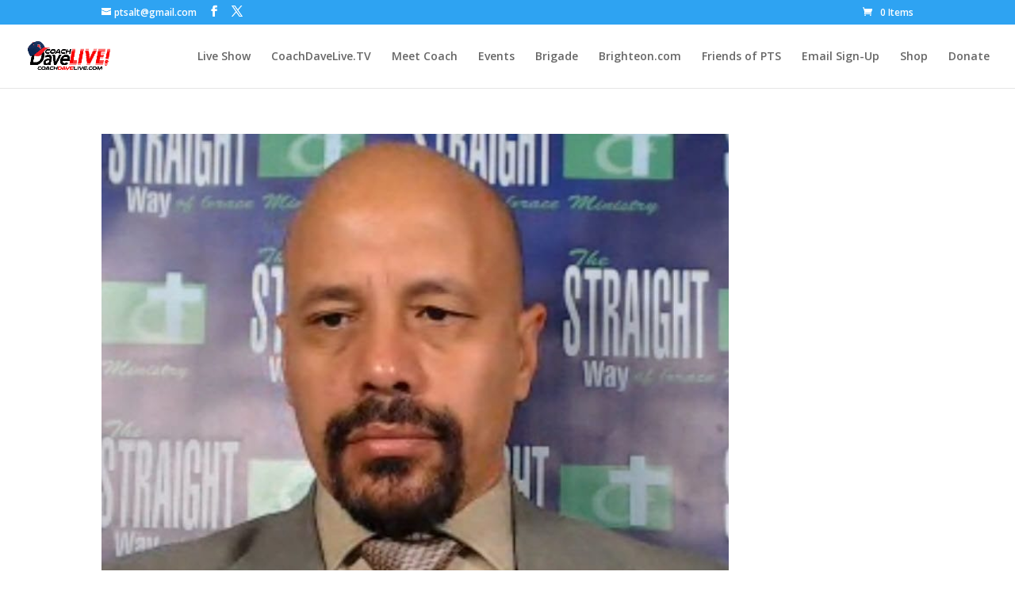

--- FILE ---
content_type: text/html; charset=UTF-8
request_url: https://usertrack.althatech.com/server/tracker/createClient.php
body_size: -102
content:
{"clientID":"2842449","clientPageID":"4242014"}

--- FILE ---
content_type: application/javascript
request_url: https://usertrack.althatech.com/server/helpers/getIP.php
body_size: -104
content:
ust_myIP='18.222.201.4';